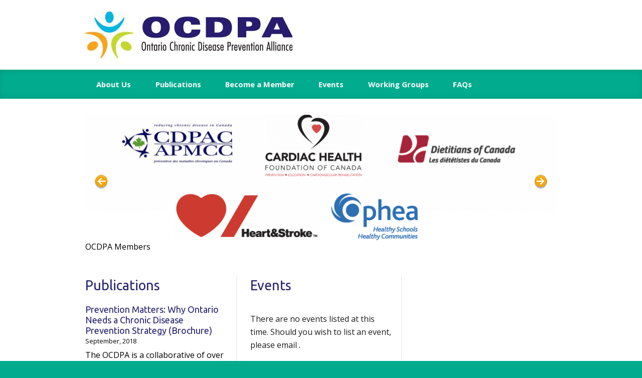

--- FILE ---
content_type: text/html; charset=utf-8
request_url: https://ocdpa.ca/
body_size: 6807
content:
<!DOCTYPE html>
<html class="no-js" lang="en" dir="ltr" version="HTML+RDFa 1.1" xmlns:content="http://purl.org/rss/1.0/modules/content/" xmlns:dc="http://purl.org/dc/terms/" xmlns:foaf="http://xmlns.com/foaf/0.1/" xmlns:og="http://ogp.me/ns#" xmlns:rdfs="http://www.w3.org/2000/01/rdf-schema#" xmlns:sioc="http://rdfs.org/sioc/ns#" xmlns:sioct="http://rdfs.org/sioc/types#" xmlns:skos="http://www.w3.org/2004/02/skos/core#" xmlns:xsd="http://www.w3.org/2001/XMLSchema#" xmlns:schema="http://schema.org/">
<head profile="http://www.w3.org/1999/xhtml/vocab">
  <meta http-equiv="content-type" content="text/html; charset=utf-8">
  <link rel="canonical" href="/">
  <link rel="shortlink" href="/">
  <link rel="shortcut icon" href="/sites/default/files/favicon_0.ico" type="image/vnd.microsoft.icon">
  <meta name="viewport" content="width=device-width, initial-scale=1, maximum-scale=10, minimum-scale=1, user-scalable=yes">
  <title>OCDPA | Ontario Chronic Disease Prevention Alliance</title>
  <meta name="MobileOptimized" content="width">
  <meta name="HandheldFriendly" content="true">
  <meta name="viewport" content="width=device-width">
  <meta http-equiv="cleartype" content="on">
  <link href="https://fonts.googleapis.com/css?family=Ubuntu" rel="stylesheet" type="text/css">
  <link href="https://fonts.googleapis.com/css?family=Open+Sans:400,700" rel="stylesheet" type="text/css">
  <link type="text/css" rel="stylesheet" href="/sites/default/files/css/css_xE-rWrJf-fncB6ztZfd2huxqgxu4WO-qwma6Xer30m4.css" media="all">
  <link type="text/css" rel="stylesheet" href="/sites/default/files/css/css_vZ_wrMQ9Og-YPPxa1q4us3N7DsZMJa-14jShHgRoRNo.css" media="all">
  <link type="text/css" rel="stylesheet" href="/sites/default/files/css/css__r408iefJFDp7tkJY64xde0BtyLdHU1-GytpTja6H4w.css" media="all">
  <link type="text/css" rel="stylesheet" href="/sites/default/files/css/css_Kbcq0ppsB0-fAy-vF1UIJvtF-NjS1nKZhnl6-CqadUw.css" media="all">
  <link type="text/css" rel="stylesheet" href="/sites/default/files/css/css_KzA5ee4YrjH8KTPPpWHh4MxF-HDEY2z2K0ix7qTcubw.css" media="all">
  <link type="text/css" rel="stylesheet" href="/sites/default/files/css/css_y1y_Ce-iQdx62UeNFI_sxio-O_Af5HI9dASwbENWHxY.css" media="all">
  <script type="text/javascript" src="/sites/all/libraries/modernizr/modernizr.min.js?p7szrh"></script>
  <script type="text/javascript" src="/sites/default/files/js/js_hulMQeqjF8ve0NZMub5AoK8cNJYigyJDRVHqsNsO5gQ.js"></script>
  <script type="text/javascript" src="/sites/default/files/js/js_lboD8mxHbiFYKzdGkJi9JvFQWJGyCslzWjcNjvVR3X0.js"></script>
  <script type="text/javascript" src="/sites/default/files/js/js_R9UbiVw2xuTUI0GZoaqMDOdX0lrZtgX-ono8RVOUEVc.js"></script>
  <script type="text/javascript" src="/sites/default/files/js/js_QjxCFNuLps6xenzz-b059n-L7zU4F4WIQ3jvMzo0nI8.js"></script>
  
  <script type="text/javascript" src="/sites/default/files/js/js_43n5FBy8pZxQHxPXkf-sQF7ZiacVZke14b0VlvSA554.js"></script>
  <script type="text/javascript">
  <!--//--><![CDATA[//><!--
  jQuery.extend(Drupal.settings, {"basePath":"\/","pathPrefix":"","ajaxPageState":{"theme":"de_html5","theme_token":"kRHqYXfE_nAiqDLN0yRUzrBJW06FGKz6Z7ZX0hzZe6g","js":{"sites\/all\/libraries\/modernizr\/modernizr.min.js":1,"sites\/all\/modules\/jquery_update\/replace\/jquery\/1.7\/jquery.min.js":1,"misc\/jquery.once.js":1,"misc\/drupal.js":1,"sites\/default\/modules\/views_slideshow\/js\/views_slideshow.js":1,"sites\/all\/modules\/admin_menu\/admin_devel\/admin_devel.js":1,"sites\/all\/modules\/custom_search\/js\/custom_search.js":1,"sites\/all\/libraries\/jquery.cycle\/jquery.cycle.all.js":1,"sites\/default\/modules\/views_slideshow\/contrib\/views_slideshow_cycle\/js\/views_slideshow_cycle.js":1,"sites\/all\/modules\/google_analytics\/googleanalytics.js":1,"0":1,"sites\/all\/themes\/omega\/omega\/js\/jquery.formalize.js":1,"sites\/all\/themes\/omega\/omega\/js\/omega-mediaqueries.js":1},"css":{"modules\/system\/system.base.css":1,"modules\/system\/system.menus.css":1,"modules\/system\/system.messages.css":1,"modules\/system\/system.theme.css":1,"sites\/default\/modules\/views_slideshow\/views_slideshow.css":1,"sites\/all\/modules\/date\/date_api\/date.css":1,"sites\/all\/modules\/date\/date_popup\/themes\/datepicker.1.7.css":1,"modules\/field\/theme\/field.css":1,"modules\/node\/node.css":1,"modules\/search\/search.css":1,"modules\/user\/user.css":1,"sites\/all\/modules\/views\/css\/views.css":1,"sites\/all\/modules\/ctools\/css\/ctools.css":1,"sites\/default\/modules\/views_slideshow\/views_slideshow_controls_text.css":1,"sites\/default\/modules\/views_slideshow\/contrib\/views_slideshow_cycle\/views_slideshow_cycle.css":1,"sites\/all\/modules\/custom_search\/custom_search.css":1,"sites\/all\/themes\/omega\/omega\/css\/formalize.css":1,"sites\/all\/themes\/de_html5\/css\/global.css":1,"ie::normal::sites\/all\/themes\/de_html5\/css\/de-html5-alpha-default.css":1,"ie::normal::sites\/all\/themes\/de_html5\/css\/de-html5-alpha-default-normal.css":1,"ie::normal::sites\/all\/themes\/omega\/alpha\/css\/grid\/alpha_default\/normal\/alpha-default-normal-12.css":1,"narrow::sites\/all\/themes\/de_html5\/css\/de-html5-alpha-default.css":1,"narrow::sites\/all\/themes\/de_html5\/css\/de-html5-alpha-default-narrow.css":1,"sites\/all\/themes\/omega\/alpha\/css\/grid\/alpha_default\/narrow\/alpha-default-narrow-12.css":1,"normal::sites\/all\/themes\/de_html5\/css\/de-html5-alpha-default.css":1,"normal::sites\/all\/themes\/de_html5\/css\/de-html5-alpha-default-normal.css":1,"sites\/all\/themes\/omega\/alpha\/css\/grid\/alpha_default\/normal\/alpha-default-normal-12.css":1}},"custom_search":{"form_target":"_self","solr":0},"viewsSlideshow":{"slider-block_1":{"methods":{"goToSlide":["viewsSlideshowPager","viewsSlideshowSlideCounter","viewsSlideshowCycle"],"nextSlide":["viewsSlideshowPager","viewsSlideshowSlideCounter","viewsSlideshowCycle"],"pause":["viewsSlideshowControls","viewsSlideshowCycle"],"play":["viewsSlideshowControls","viewsSlideshowCycle"],"previousSlide":["viewsSlideshowPager","viewsSlideshowSlideCounter","viewsSlideshowCycle"],"transitionBegin":["viewsSlideshowPager","viewsSlideshowSlideCounter"],"transitionEnd":[]},"paused":0},"partner_member_slider-block_1":{"methods":{"goToSlide":["viewsSlideshowPager","viewsSlideshowSlideCounter","viewsSlideshowCycle"],"nextSlide":["viewsSlideshowPager","viewsSlideshowSlideCounter","viewsSlideshowCycle"],"pause":["viewsSlideshowControls","viewsSlideshowCycle"],"play":["viewsSlideshowControls","viewsSlideshowCycle"],"previousSlide":["viewsSlideshowPager","viewsSlideshowSlideCounter","viewsSlideshowCycle"],"transitionBegin":["viewsSlideshowPager","viewsSlideshowSlideCounter"],"transitionEnd":[]},"paused":0},"partner_member_slider-block_1_1":{"methods":{"goToSlide":["viewsSlideshowPager","viewsSlideshowSlideCounter","viewsSlideshowCycle"],"nextSlide":["viewsSlideshowPager","viewsSlideshowSlideCounter","viewsSlideshowCycle"],"pause":["viewsSlideshowControls","viewsSlideshowCycle"],"play":["viewsSlideshowControls","viewsSlideshowCycle"],"previousSlide":["viewsSlideshowPager","viewsSlideshowSlideCounter","viewsSlideshowCycle"],"transitionBegin":["viewsSlideshowPager","viewsSlideshowSlideCounter"],"transitionEnd":[]},"paused":0}},"viewsSlideshowControls":{"slider-block_1":{"bottom":{"type":"viewsSlideshowControlsText"}}},"viewsSlideshowCycle":{"#views_slideshow_cycle_main_slider-block_1":{"num_divs":4,"id_prefix":"#views_slideshow_cycle_main_","div_prefix":"#views_slideshow_cycle_div_","vss_id":"slider-block_1","effect":"scrollLeft","transition_advanced":0,"timeout":5000,"speed":700,"delay":0,"sync":1,"random":0,"pause":1,"pause_on_click":0,"play_on_hover":0,"action_advanced":0,"start_paused":0,"remember_slide":0,"remember_slide_days":1,"pause_in_middle":0,"pause_when_hidden":0,"pause_when_hidden_type":"full","amount_allowed_visible":"","nowrap":0,"pause_after_slideshow":0,"fixed_height":1,"items_per_slide":1,"wait_for_image_load":1,"wait_for_image_load_timeout":3000,"cleartype":0,"cleartypenobg":0,"advanced_options":"{}"},"#views_slideshow_cycle_main_partner_member_slider-block_1":{"num_divs":4,"id_prefix":"#views_slideshow_cycle_main_","div_prefix":"#views_slideshow_cycle_div_","vss_id":"partner_member_slider-block_1","effect":"fade","transition_advanced":1,"timeout":3000,"speed":500,"delay":0,"sync":1,"random":0,"pause":1,"pause_on_click":0,"play_on_hover":0,"action_advanced":1,"start_paused":0,"remember_slide":0,"remember_slide_days":1,"pause_in_middle":0,"pause_when_hidden":0,"pause_when_hidden_type":"full","amount_allowed_visible":"","nowrap":0,"pause_after_slideshow":0,"fixed_height":1,"items_per_slide":2,"wait_for_image_load":1,"wait_for_image_load_timeout":3000,"cleartype":0,"cleartypenobg":0,"advanced_options":"{}"},"#views_slideshow_cycle_main_partner_member_slider-block_1_1":{"num_divs":17,"id_prefix":"#views_slideshow_cycle_main_","div_prefix":"#views_slideshow_cycle_div_","vss_id":"partner_member_slider-block_1_1","effect":"fade","transition_advanced":1,"timeout":3000,"speed":500,"delay":0,"sync":1,"random":0,"pause":1,"pause_on_click":0,"play_on_hover":0,"action_advanced":1,"start_paused":0,"remember_slide":0,"remember_slide_days":1,"pause_in_middle":0,"pause_when_hidden":0,"pause_when_hidden_type":"full","amount_allowed_visible":"","nowrap":0,"pause_after_slideshow":0,"fixed_height":1,"items_per_slide":3,"wait_for_image_load":1,"wait_for_image_load_timeout":3000,"cleartype":0,"cleartypenobg":0,"advanced_options":"{}"}},"googleanalytics":{"trackOutbound":1,"trackMailto":1,"trackDownload":1,"trackDownloadExtensions":"7z|aac|arc|arj|asf|asx|avi|bin|csv|doc|exe|flv|gif|gz|gzip|hqx|jar|jpe?g|js|mp(2|3|4|e?g)|mov(ie)?|msi|msp|pdf|phps|png|ppt|qtm?|ra(m|r)?|sea|sit|tar|tgz|torrent|txt|wav|wma|wmv|wpd|xls|xml|z|zip"},"urlIsAjaxTrusted":{"\/":true},"omega":{"layouts":{"primary":"normal","order":["narrow","normal"],"queries":{"narrow":"all and (min-width: 740px) and (min-device-width: 740px), (max-device-width: 800px) and (min-width: 740px) and (orientation:landscape)","normal":"all and (min-width: 980px) and (min-device-width: 980px), all and (max-device-width: 1024px) and (min-width: 1024px) and (orientation:landscape)"}}}});
  //--><!]]>
  </script>
</head>
<body class="html front not-logged-in page-node page-node- page-node-75 node-type-page no-sidebars">
<div id="skip-link"><a href="#main-content" class="element-invisible element-focusable">Skip to main content</a></div>
<div class="region region-page-top" id="region-page-top">
<div class="region-inner region-page-top-inner"></div>
</div>
<div class="page clearfix" id="page"><header id="section-header" class="section section-header">
<div id="zone-branding-wrapper" class="zone-wrapper zone-branding-wrapper clearfix">
<div id="zone-branding" class="zone zone-branding clearfix container-12">
<div class="grid-12 region region-branding" id="region-branding">
<div class="region-inner region-branding-inner">
<div class="branding-data clearfix">
<div class="logo-img"><a href="/" rel="home" title="" class="active"><img src="/sites/default/files/logo.jpg" alt="" id="logo" /></a></div>
</div>
<div class="block block-block menu-btn-block block-2 block-block-2 odd block-without-title" id="block-block-2">
<div class="block-inner clearfix">
<div class="content clearfix">
<p><a class="menu-btn" href="#footer-menu">Menu</a></p>
</div>
</div>
</div>
<div class="block block-custom-search-blocks header-search block-3 block-custom-search-blocks-3 even block-without-title" id="block-custom-search-blocks-3">
<div class="block-inner clearfix">
<div class="content clearfix"><form class="search-form" action="/" method="post" id="custom-search-blocks-form-3" accept-charset="UTF-8" name="custom-search-blocks-form-3">
<div>
<div class="form-item form-type-textfield form-item-custom-search-blocks-form-3"></div>
<div class="form-actions form-wrapper" id="edit-actions"></div>
</div>
</form></div>
</div>
</div>
</div>
</div>
</div>
</div>
<div id="zone-menu-wrapper" class="zone-wrapper zone-menu-wrapper clearfix">
<div id="zone-menu" class="zone zone-menu clearfix container-12">
<div class="grid-12 region region-menu" id="region-menu">
<div class="region-inner region-menu-inner"><nav class="navigation">
<h2 class="element-invisible">Main menu</h2>
<ul id="main-menu" class="links inline clearfix main-menu">
<li class="menu-3027 first"><a href="/about-us">About Us</a></li>
<li class="menu-3169"><a href="/publications">Publications</a></li>
<li class="menu-3035"><a href="/become-member">Become a Member</a></li>
<li class="menu-3038"><a href="/events">Events</a></li>
<li class="menu-3039"><a href="/working-groups">Working Groups</a></li>
<li class="menu-3044 last"><a href="/faqs">FAQs</a></li>
</ul>
</nav></div>
</div>
</div>
</div>
</header>
<section id="section-content" class="section section-content">
<div id="zone-content-wrapper" class="zone-wrapper zone-content-wrapper clearfix">
<div id="zone-content" class="zone zone-content clearfix container-12">
<div class="grid-12 region region-content" id="region-content">
<div class="region-inner region-content-inner"><a id="main-content"></a>
<h1 class="title" id="page-title">Home</h1>
<div class="block block-views slider-block block-slider-block block-views-slider-block odd block-without-title" id="block-views-slider-block">
<div class="block-inner clearfix">
<div class="content clearfix">
<div class="view view-slider view-id-slider view-display-id-block view-dom-id-0809f71c732ff58519db1245c150febe">
<div class="view-content">
<div class="skin-default">
<div id="views_slideshow_cycle_main_slider-block_1" class="views_slideshow_cycle_main views_slideshow_main">
<div id="views_slideshow_cycle_teaser_section_slider-block_1" class="views-slideshow-cycle-main-frame views_slideshow_cycle_teaser_section">
<div id="views_slideshow_cycle_div_slider-block_1_0" class="views-slideshow-cycle-main-frame-row views_slideshow_cycle_slide views_slideshow_slide views-row-1 views-row-first views-row-odd">
<div class="views-slideshow-cycle-main-frame-row-item views-row views-row-0 views-row-odd views-row-first">
<div class="views-field views-field-field-slider-image">
<div class="field-content"><img typeof="foaf:Image" src="/sites/default/files/styles/slider_image/public/slider/Screen%20Shot%202020-05-20%20at%2010.53.10%20AM.png?itok=9dd1seEW" width="940" height="250" alt="" /></div>
</div>
<div class="views-field views-field-title"><span class="field-content">OCDPA Members</span></div>
</div>
</div>
<div id="views_slideshow_cycle_div_slider-block_1_1" class="views-slideshow-cycle-main-frame-row views_slideshow_cycle_slide views_slideshow_slide views-row-2 views_slideshow_cycle_hidden views-row-even">
<div class="views-slideshow-cycle-main-frame-row-item views-row views-row-0 views-row-odd">
<div class="views-field views-field-field-slider-image">
<div class="field-content"><img typeof="foaf:Image" src="/sites/default/files/styles/slider_image/public/slider/Screen%20Shot%202020-05-20%20at%2010.52.56%20AM.png?itok=7YPx-HTC" width="940" height="250" alt="" /></div>
</div>
<div class="views-field views-field-title"><span class="field-content">OCDPA Partners</span></div>
</div>
</div>
<div id="views_slideshow_cycle_div_slider-block_1_2" class="views-slideshow-cycle-main-frame-row views_slideshow_cycle_slide views_slideshow_slide views-row-3 views_slideshow_cycle_hidden views-row-odd">
<div class="views-slideshow-cycle-main-frame-row-item views-row views-row-0 views-row-odd">
<div class="views-field views-field-field-slider-image">
<div class="field-content"><img typeof="foaf:Image" src="/sites/default/files/styles/slider_image/public/slider/Screen%20Shot%202020-05-20%20at%2010.50.02%20AM.png?itok=ogKVIZlX" width="940" height="250" alt="" /></div>
</div>
<div class="views-field views-field-title"><span class="field-content">OCDPA Members</span></div>
</div>
</div>
<div id="views_slideshow_cycle_div_slider-block_1_3" class="views-slideshow-cycle-main-frame-row views_slideshow_cycle_slide views_slideshow_slide views-row-4 views_slideshow_cycle_hidden views-row-last views-row-even">
<div class="views-slideshow-cycle-main-frame-row-item views-row views-row-0 views-row-odd">
<div class="views-field views-field-field-slider-image">
<div class="field-content"><img typeof="foaf:Image" src="/sites/default/files/styles/slider_image/public/slider/Screen%20Shot%202020-05-20%20at%2010.49.08%20AM.png?itok=RaTYdhs5" width="940" height="250" alt="" /></div>
</div>
<div class="views-field views-field-title"><span class="field-content">OCDPA Members</span></div>
</div>
</div>
</div>
</div>
<div class="views-slideshow-controls-bottom clearfix">
<div id="views_slideshow_controls_text_slider-block_1" class="views-slideshow-controls-text views_slideshow_controls_text"><span id="views_slideshow_controls_text_previous_slider-block_1" class="views-slideshow-controls-text-previous views_slideshow_controls_text_previous"><a href="#" rel="prev">Previous</a></span> <span id="views_slideshow_controls_text_pause_slider-block_1" class="views-slideshow-controls-text-pause views_slideshow_controls_text_pause views-slideshow-controls-text-status-play"><a href="#">Pause</a></span> <span id="views_slideshow_controls_text_next_slider-block_1" class="views-slideshow-controls-text-next views_slideshow_controls_text_next"><a href="#" rel="next">Next</a></span></div>
</div>
</div>
</div>
</div>
</div>
</div>
</div>
<div class="block block-system block-main block-system-main even block-without-title" id="block-system-main">
<div class="block-inner clearfix">
<div class="content clearfix">
<article about="/node/75" typeof="foaf:Document" class="node node-page node-published node-not-promoted node-not-sticky author-sitesuper odd clearfix" id="node-page-75"><span property="dc:title" content="Home" class="rdf-meta element-hidden"></span>
<div class="content clearfix"><span property="dc:title" content="Home" class="rdf-meta element-hidden"></span></div>
<div class="clearfix"><nav class="links node-links clearfix"></nav></div>
</article>
</div>
</div>
</div>
<section class="block block-views front-blocks block-publications-block-2 block-views-publications-block-2 odd" id="block-views-publications-block-2">
<div class="block-inner clearfix">
<h2 class="block-title">Publications</h2>
<div class="content clearfix">
<div class="view view-publications view-id-publications view-display-id-block_2 pub-view view-dom-id-a3d85b6180771a6b88f5d5658ed1e56b">
<div class="view-content">
<div class="views-row views-row-1 views-row-odd views-row-first">
<div class="views-field views-field-title">
<h3 class="field-content">Prevention Matters: Why Ontario Needs a Chronic Disease Prevention Strategy (Brochure)</h3>
</div>
<div class="views-field views-field-field-publication-date">
<div class="field-content">
<p><span class="date-display-single" property="" datatype="xsd:dateTime" content="2018-09-01T00:00:00-04:00">September, 2018</span></p>
</div>
</div>
<div class="views-field views-field-body">
<div class="field-content">The OCDPA is&nbsp;a collaborative of over 20 non-...</div>
</div>
<div class="views-field views-field-nothing"><span class="field-content">Read more</span></div>
</div>
<div class="views-row views-row-2 views-row-even views-row-last">
<div class="views-field views-field-title">
<h3 class="field-content">OCDPA MPP Luncheon - Media Advisory</h3>
</div>
<div class="views-field views-field-field-publication-date">
<div class="field-content">
<p><span class="date-display-single" property="" datatype="xsd:dateTime" content="2018-09-01T00:00:00-04:00">September, 2018</span></p>
</div>
</div>
<div class="views-field views-field-body">
<div class="field-content">Did you know that treatment of chronic disease consumes 67% of all...</div>
</div>
<div class="views-field views-field-nothing"><span class="field-content">Read more</span></div>
</div>
</div>
</div>
</div>
</div>
</section>
<section class="block block-views front-blocks block-events-block-1 block-views-events-block-1 even" id="block-views-events-block-1">
<div class="block-inner clearfix">
<h2 class="block-title">Events</h2>
<div class="content clearfix">
<div class="view view-events view-id-events view-display-id-block_1 event-view view-dom-id-b9bf95a69aa095a2be16f7280d3a9e87">
<div class="view-empty">
<p>There are no events listed at this time. Should you wish to list an event, please email .</p>
</div>
</div>
</div>
</div>
</section>
<section class="block block-block twitter-feed front-blocks front-blocks-last block-4 block-block-4 odd" id="block-block-4">
<div class="block-inner clearfix">
<div><br /><br /></div>
<div class="content clearfix"></div>
</div>
</section>
</div>
</div>
</div>
</div>
<div id="zone-postscript-wrapper" class="zone-wrapper zone-postscript-wrapper clearfix">
<div id="zone-postscript" class="zone zone-postscript clearfix container-12">
<div class="grid-6 region region-postscript-first" id="region-postscript-first">
<div class="region-inner region-postscript-first-inner">
<section class="block block-views sponsor-slider-block block-partner-member-slider-block block-views-partner-member-slider-block odd" id="block-views-partner-member-slider-block">
<div class="block-inner clearfix">
<h2 class="block-title">OCDPA Partners</h2>
<div class="content clearfix">
<div class="view view-partner-member-slider view-id-partner_member_slider view-display-id-block sponsor-slider partner view-dom-id-5c283d68c1127f1e8a3c118197a617f0">
<div class="view-content">
<div class="skin-default">
<div id="views_slideshow_cycle_main_partner_member_slider-block_1" class="views_slideshow_cycle_main views_slideshow_main">
<div id="views_slideshow_cycle_teaser_section_partner_member_slider-block_1" class="views-slideshow-cycle-main-frame views_slideshow_cycle_teaser_section">
<div id="views_slideshow_cycle_div_partner_member_slider-block_1_0" class="views-slideshow-cycle-main-frame-row views_slideshow_cycle_slide views_slideshow_slide views-row-1 views-row-first views-row-odd">
<div class="views-slideshow-cycle-main-frame-row-item views-row views-row-0 views-row-odd views-row-first">
<div class="views-field views-field-field-slider-image">
<div class="field-content">
<div class="item-list">
<ul>
<li class="first last"><img typeof="foaf:Image" src="/sites/default/files/slider/partner/alPha.png" width="200" height="139" alt="" /></li>
</ul>
</div>
</div>
</div>
</div>
<div class="views-slideshow-cycle-main-frame-row-item views-row views-row-1 views-row-even views-row-first">
<div class="views-field views-field-field-slider-image">
<div class="field-content">
<div class="item-list">
<ul>
<li class="first last"><img typeof="foaf:Image" src="/sites/default/files/slider/partner/HSF1.png" width="341" height="110" alt="" /></li>
</ul>
</div>
</div>
</div>
</div>
<div class="views-slideshow-cycle-main-frame-row-item views-row views-row-1 views-row-even views-row-first">
<div class="views-field views-field-field-slider-image">
<div class="field-content">
<div class="item-list">
<ul>
<li class="first last"><a href="https://www.bestcasinositescanada.com/"><img typeof="foaf:Image" src="/images/ocdpa-ca-banner.jpg" width="150" height="70" alt="https://www.bestcasinositescanada.com/" /></a></li>
</ul>
</div>
</div>
</div>
</div>
</div>
<div id="views_slideshow_cycle_div_partner_member_slider-block_1_1" class="views-slideshow-cycle-main-frame-row views_slideshow_cycle_slide views_slideshow_slide views-row-2 views_slideshow_cycle_hidden views-row-last views-row-even">
<div class="views-slideshow-cycle-main-frame-row-item views-row views-row-0 views-row-odd views-row-last">
<div class="views-field views-field-field-slider-image">
<div class="field-content">
<div class="item-list">
<ul>
<li class="first last"><a href="http://www.opha.on.ca/Home.aspx"><img typeof="foaf:Image" src="/sites/default/files/slider/partner/OCDPA_OPHA_12AP13.png" width="3901" height="1738" alt="" /></a></li>
</ul>
</div>
</div>
</div>
</div>
<div class="views-slideshow-cycle-main-frame-row-item views-row views-row-1 views-row-even views-row-last">
<div class="views-field views-field-field-slider-image">
<div class="field-content">
<div class="item-list">
<ul>
<li class="first last"><a href="http://www.ophea.net/"><img typeof="foaf:Image" src="/sites/default/files/slider/partner/OCDPA_Ophea_09AP13.png" width="267" height="145" alt="" /></a></li>
</ul>
</div>
</div>
</div>
</div>
</div>
</div>
</div>
</div>
</div>
</div>
</div>
</div>
</section>
</div>
</div>
<div class="grid-6 region region-postscript-second" id="region-postscript-second">
<div class="region-inner region-postscript-second-inner">
<section class="block block-views sponsor-slider-block members-slider-block block-partner-member-slider-block-1 block-views-partner-member-slider-block-1 odd" id="block-views-partner-member-slider-block-1">
<div class="block-inner clearfix">
<h2 class="block-title">OCDPA Members</h2>
<div class="content clearfix">
<div class="view view-partner-member-slider view-id-partner_member_slider view-display-id-block_1 sponsor-slider member view-dom-id-8806e9081cb15ffb0a3d001b57e10773">
<div class="view-content">
<div class="skin-default">
<div id="views_slideshow_cycle_main_partner_member_slider-block_1_1" class="views_slideshow_cycle_main views_slideshow_main">
<div id="views_slideshow_cycle_teaser_section_partner_member_slider-block_1_1" class="views-slideshow-cycle-main-frame views_slideshow_cycle_teaser_section">
<div id="views_slideshow_cycle_div_partner_member_slider-block_1_1_0" class="views-slideshow-cycle-main-frame-row views_slideshow_cycle_slide views_slideshow_slide views-row-1 views-row-first views-row-odd">
<div class="views-slideshow-cycle-main-frame-row-item views-row views-row-0 views-row-odd views-row-first">
<div class="views-field views-field-field-slider-image">
<div class="field-content">
<div class="item-list">
<ul>
<li class="first last"><a href="https://npao.org"><img typeof="foaf:Image" src="/sites/default/files/slider/member/NPAO.jpg" width="400" height="167" alt="" /></a></li>
</ul>
</div>
</div>
</div>
</div>
<div class="views-slideshow-cycle-main-frame-row-item views-row views-row-1 views-row-even views-row-first">
<div class="views-field views-field-field-slider-image">
<div class="field-content">
<div class="item-list">
<ul>
<li class="first last"><img typeof="foaf:Image" src="/sites/default/files/slider/member/OKA.png" width="640" height="225" alt="" /></li>
</ul>
</div>
</div>
</div>
</div>
<div class="views-slideshow-cycle-main-frame-row-item views-row views-row-2 views-row-odd views-row-first">
<div class="views-field views-field-field-slider-image">
<div class="field-content">
<div class="item-list">
<ul>
<li class="first last"><a href="http://www.cardiachealth.ca"><img typeof="foaf:Image" src="/sites/default/files/slider/member/Cardiac_Health_foundation_Canada_logo_tag.jpg" width="1956" height="1257" alt="" /></a></li>
</ul>
</div>
</div>
</div>
</div>
</div>
<div id="views_slideshow_cycle_div_partner_member_slider-block_1_1_1" class="views-slideshow-cycle-main-frame-row views_slideshow_cycle_slide views_slideshow_slide views-row-2 views_slideshow_cycle_hidden views-row-even">
<div class="views-slideshow-cycle-main-frame-row-item views-row views-row-0 views-row-odd">
<div class="views-field views-field-field-slider-image">
<div class="field-content">
<div class="item-list">
<ul>
<li class="first last"><a href="https://www.afhto.ca"><img typeof="foaf:Image" src="/sites/default/files/slider/member/AFHTO.jpg" width="573" height="88" alt="" /></a></li>
</ul>
</div>
</div>
</div>
</div>
<div class="views-slideshow-cycle-main-frame-row-item views-row views-row-1 views-row-even">
<div class="views-field views-field-field-slider-image">
<div class="field-content">
<div class="item-list">
<ul>
<li class="first last"><a href="http://ontario.cmha.ca"><img typeof="foaf:Image" src="/sites/default/files/slider/member/CMHA_0.png" width="641" height="102" alt="" /></a></li>
</ul>
</div>
</div>
</div>
</div>
<div class="views-slideshow-cycle-main-frame-row-item views-row views-row-2 views-row-odd">
<div class="views-field views-field-field-slider-image">
<div class="field-content">
<div class="item-list">
<ul>
<li class="first last"><a href="http://www.cancer.ca/en/?region=on"><img typeof="foaf:Image" src="/sites/default/files/slider/member/CCS.png" width="368" height="106" alt="" /></a></li>
</ul>
</div>
</div>
</div>
</div>
</div>
<div id="views_slideshow_cycle_div_partner_member_slider-block_1_1_2" class="views-slideshow-cycle-main-frame-row views_slideshow_cycle_slide views_slideshow_slide views-row-3 views_slideshow_cycle_hidden views-row-odd">
<div class="views-slideshow-cycle-main-frame-row-item views-row views-row-0 views-row-odd views-row-last">
<div class="views-field views-field-field-slider-image">
<div class="field-content">
<div class="item-list">
<ul>
<li class="first last"><a href="https://www.camh.ca"><img typeof="foaf:Image" src="/sites/default/files/slider/member/CAMH.png" width="316" height="100" alt="" /></a></li>
</ul>
</div>
</div>
</div>
</div>
<div class="views-slideshow-cycle-main-frame-row-item views-row views-row-1 views-row-even views-row-last">
<div class="views-field views-field-field-slider-image">
<div class="field-content">
<div class="item-list">
<ul>
<li class="first last"><a href="http://www.healthnexus.ca/"><img typeof="foaf:Image" src="/sites/default/files/slider/member/HN.png" width="252" height="154" alt="" /></a></li>
</ul>
</div>
</div>
</div>
</div>
<div class="views-slideshow-cycle-main-frame-row-item views-row views-row-2 views-row-odd views-row-last">
<div class="views-field views-field-field-slider-image">
<div class="field-content">
<div class="item-list">
<ul>
<li class="first last"><a href="http://www.diabetes.ca/"><img typeof="foaf:Image" src="/sites/default/files/slider/member/Diabetes.png" width="295" height="102" alt="" /></a></li>
</ul>
</div>
</div>
</div>
</div>
</div>
<div id="views_slideshow_cycle_div_partner_member_slider-block_1_1_3" class="views-slideshow-cycle-main-frame-row views_slideshow_cycle_slide views_slideshow_slide views-row-4 views_slideshow_cycle_hidden views-row-even">
<div class="views-slideshow-cycle-main-frame-row-item views-row views-row-0 views-row-odd">
<div class="views-field views-field-field-slider-image">
<div class="field-content">
<div class="item-list">
<ul>
<li class="first last"><a href="http://www.oshf.ca/home"><img typeof="foaf:Image" src="/sites/default/files/slider/member/logo_oshf.000.png" width="175" height="94" alt="" /></a></li>
</ul>
</div>
</div>
</div>
</div>
<div class="views-slideshow-cycle-main-frame-row-item views-row views-row-1 views-row-even">
<div class="views-field views-field-field-slider-image">
<div class="field-content">
<div class="item-list">
<ul>
<li class="first last"><img typeof="foaf:Image" src="/sites/default/files/slider/member/OCDPA_Champlain_23MY13.png" width="338" height="402" alt="" /></li>
</ul>
</div>
</div>
</div>
</div>
<div class="views-slideshow-cycle-main-frame-row-item views-row views-row-2 views-row-odd">
<div class="views-field views-field-field-slider-image">
<div class="field-content">
<div class="item-list">
<ul>
<li class="first last"><a href="http://www.prontario.org/"><img typeof="foaf:Image" src="/sites/default/files/slider/member/OCDPA_PRO_09AP13.png" width="254" height="134" alt="" /></a></li>
</ul>
</div>
</div>
</div>
</div>
</div>
<div id="views_slideshow_cycle_div_partner_member_slider-block_1_1_4" class="views-slideshow-cycle-main-frame-row views_slideshow_cycle_slide views_slideshow_slide views-row-5 views_slideshow_cycle_hidden views-row-odd">
<div class="views-slideshow-cycle-main-frame-row-item views-row views-row-0 views-row-odd">
<div class="views-field views-field-field-slider-image">
<div class="field-content">
<div class="item-list">
<ul>
<li class="first last"><a href="http://www.osteoporosis.ca/"><img typeof="foaf:Image" src="/sites/default/files/slider/member/OCDPA_OsteoCan_09AP13.jpg" width="946" height="409" alt="" /></a></li>
</ul>
</div>
</div>
</div>
</div>
<div class="views-slideshow-cycle-main-frame-row-item views-row views-row-1 views-row-even">
<div class="views-field views-field-field-slider-image">
<div class="field-content">
<div class="item-list">
<ul>
<li class="first last"><a href="http://www.kidney.ca/ontario"><img typeof="foaf:Image" src="/sites/default/files/slider/member/OCDPA_KidneySquare_12AP13_0.png" width="299" height="293" alt="" /></a></li>
</ul>
</div>
</div>
</div>
</div>
<div class="views-slideshow-cycle-main-frame-row-item views-row views-row-2 views-row-odd">
<div class="views-field views-field-field-slider-image">
<div class="field-content">
<div class="item-list">
<ul>
<li class="first last"><img typeof="foaf:Image" src="/sites/default/files/slider/member/OCDPMPH_logo_17APR13.png" width="443" height="117" alt="" /></li>
</ul>
</div>
</div>
</div>
</div>
</div>
<div id="views_slideshow_cycle_div_partner_member_slider-block_1_1_5" class="views-slideshow-cycle-main-frame-row views_slideshow_cycle_slide views_slideshow_slide views-row-6 views_slideshow_cycle_hidden views-row-last views-row-even">
<div class="views-slideshow-cycle-main-frame-row-item views-row views-row-0 views-row-odd">
<div class="views-field views-field-field-slider-image">
<div class="field-content">
<div class="item-list">
<ul>
<li class="first last"><a href="http://www.dietitians.ca/"><img typeof="foaf:Image" src="/sites/default/files/slider/member/OCDPA_DC_17AP13.png" width="256" height="82" alt="" /></a></li>
</ul>
</div>
</div>
</div>
</div>
<div class="views-slideshow-cycle-main-frame-row-item views-row views-row-1 views-row-even">
<div class="views-field views-field-field-slider-image">
<div class="field-content">
<div class="item-list">
<ul>
<li class="first last"><a href="http://www.cdpac.ca/"><img typeof="foaf:Image" src="/sites/default/files/slider/member/OCDPA_CDPAC_17AP13.png" width="1269" height="351" alt="" /></a></li>
</ul>
</div>
</div>
</div>
</div>
</div>
</div>
</div>
</div>
</div>
</div>
</div>
</div>
</section>
</div>
</div>
</div>
</div>
</section>
<footer id="section-footer" class="section section-footer">
<div id="zone-footer-wrapper" class="zone-wrapper zone-footer-wrapper clearfix">
<div id="zone-footer" class="zone zone-footer clearfix container-12">
<div class="grid-4 region region-footer-first" id="region-footer-first">
<div class="region-inner region-footer-first-inner">
<div class="block block-block footer-anchor block-3 block-block-3 odd block-without-title" id="block-block-3">
<div class="block-inner clearfix">
<div class="content clearfix">
<p><a name="footer-menu" id="footer-menu"></a></p>
</div>
</div>
</div>
<div class="block block-custom-search-blocks footer-search block-4 block-custom-search-blocks-4 even block-without-title" id="block-custom-search-blocks-4">
<div class="block-inner clearfix">
<div class="content clearfix"><form class="search-form" action="/" method="post" id="custom-search-blocks-form-4" accept-charset="UTF-8" name="custom-search-blocks-form-4">
<div class="form-actions form-wrapper" id="edit-actions--2"></div>
</form></div>
</div>
</div>
<div class="block block-menu-block mobile-menu block-4 block-menu-block-4 odd block-without-title" id="block-menu-block-4">
<div class="block-inner clearfix">
<div class="content clearfix">
<div class="menu-block-wrapper menu-block-4 menu-name-main-menu parent-mlid-0 menu-level-1">
<ul class="menu">
<li class="first leaf has-children menu-mlid-3027"><a href="/about-us">About Us</a></li>
<li class="leaf menu-mlid-3169"><a href="/publications">Publications</a></li>
<li class="leaf menu-mlid-3035"><a href="/become-member">Become a Member</a></li>
<li class="leaf menu-mlid-3038"><a href="/events">Events</a></li>
<li class="leaf has-children menu-mlid-3039"><a href="/working-groups">Working Groups</a></li>
<li class="last leaf menu-mlid-3044"><a href="/faqs">FAQs</a></li>
</ul>
</div>
</div>
</div>
</div>
<div class="block block-menu-block mobile-menu block-5 block-menu-block-5 even block-without-title" id="block-menu-block-5">
<div class="block-inner clearfix">
<div class="content clearfix">
<div class="menu-block-wrapper menu-block-5 menu-name-menu-secondary-menu parent-mlid-0 menu-level-1">
<ul class="menu">
<li class="first leaf menu-mlid-3089"><a href="/privacy-policy">Privacy Policy</a></li>
<li class="leaf menu-mlid-3090"><a href="/terms-use">Terms of Use</a></li>
<li class="last leaf menu-mlid-3168"><a href="/contact">Contact Us</a></li>
</ul>
</div>
</div>
</div>
</div>
<div class="block block-block copyright-block block-1 block-block-1 odd block-without-title" id="block-block-1">
<div class="block-inner clearfix">
<div class="content clearfix">
<p>&copy; Copyright 2016 - OCDPA.CA &nbsp;&nbsp;&nbsp;<br /><a href="/cdn-cgi/l/email-protection" class="__cf_email__" data-cfemail="c5acaba3aa85ada0a4a1a3b0a9a9aaa3b6abaab2eba6aaa8">[email&#160;protected]</a></p>
</div>
</div>
</div>
</div>
</div>
<div class="grid-8 region region-footer-second" id="region-footer-second">
<div class="region-inner region-footer-second-inner">
<div class="block block-menu-block footer-menu block-3 block-menu-block-3 odd block-without-title" id="block-menu-block-3">
<div class="block-inner clearfix">
<div class="content clearfix">
<div class="menu-block-wrapper menu-block-3 menu-name-menu-secondary-menu parent-mlid-0 menu-level-1">
<ul class="menu">
<li class="first leaf menu-mlid-3089"><a href="/privacy-policy">Privacy Policy</a></li>
<li class="leaf menu-mlid-3090"><a href="/terms-use">Terms of Use</a></li>
<li class="last leaf menu-mlid-3168"><a href="/contact">Contact Us |&nbsp;</a><a href="/best-paying-casino"><span data-sheets-root="1">Best paying online casino Canada</span></a><a href="/contact"></a></li>
</ul>
</div>
</div>
</div>
</div>
</div>
</div>
</div>
</div>
</footer></div>
<div class="region region-page-bottom" id="region-page-bottom">
<div class="region-inner region-page-bottom-inner"><noscript>
      <p></p>
</noscript></div>
</div>
<script data-cfasync="false" src="/cdn-cgi/scripts/5c5dd728/cloudflare-static/email-decode.min.js"></script><script defer src="https://static.cloudflareinsights.com/beacon.min.js/vcd15cbe7772f49c399c6a5babf22c1241717689176015" integrity="sha512-ZpsOmlRQV6y907TI0dKBHq9Md29nnaEIPlkf84rnaERnq6zvWvPUqr2ft8M1aS28oN72PdrCzSjY4U6VaAw1EQ==" data-cf-beacon='{"version":"2024.11.0","token":"277b1799eae349d68f03b4a5b2b9d141","r":1,"server_timing":{"name":{"cfCacheStatus":true,"cfEdge":true,"cfExtPri":true,"cfL4":true,"cfOrigin":true,"cfSpeedBrain":true},"location_startswith":null}}' crossorigin="anonymous"></script>
</body>
</html>

--- FILE ---
content_type: text/css; charset=
request_url: https://ocdpa.ca/sites/default/files/css/css_KzA5ee4YrjH8KTPPpWHh4MxF-HDEY2z2K0ix7qTcubw.css
body_size: 5287
content:
::-moz-focus-inner{border:0;padding:0;}input[type="search"]::-webkit-search-decoration{display:none;}input,button,select,textarea{margin:0;vertical-align:middle;}button,input[type="reset"],input[type="submit"],input[type="button"]{-webkit-appearance:none;-moz-border-radius:11px;-webkit-border-radius:11px;-moz-background-clip:padding;-webkit-background-clip:padding;background-clip:padding-box;border-radius:11px;background:#ddd url(/sites/all/themes/omega/omega/images/button.png) repeat-x;background:-webkit-gradient(linear,left top,left bottom,color-stop(0,#fff),color-stop(1,#ddd));background:-moz-linear-gradient(top center,#fff 0%,#ddd 100%);border:1px solid;border-color:#ddd #bbb #999;cursor:pointer;color:#333;font:bold 12px/1.2 Arial,sans-serif;outline:0;overflow:visible;padding:3px 10px 4px;text-shadow:#fff 0 1px 1px;width:auto;*padding-top:2px;*padding-bottom:0px;}button{*padding-top:1px;*padding-bottom:1px;}textarea,select,input[type="date"],input[type="datetime"],input[type="datetime-local"],input[type="email"],input[type="month"],input[type="number"],input[type="password"],input[type="search"],input[type="tel"],input[type="text"],input[type="time"],input[type="url"],input[type="week"]{-webkit-appearance:none;-moz-border-radius:0;-webkit-border-radius:0;border-radius:0;-webkit-box-sizing:border-box;-moz-box-sizing:border-box;box-sizing:border-box;-moz-background-clip:padding;-webkit-background-clip:padding;background-clip:padding-box;background-color:#fff;border:1px solid;border-color:#848484 #c1c1c1 #e1e1e1;color:#000;outline:0;padding:2px 3px;font-size:13px;font-family:Arial,sans-serif;height:1.8em;*padding-top:2px;*padding-bottom:1px;*height:auto;}input.placeholder_text,textarea.placeholder_text,input:-moz-placeholder,textarea:-moz-placeholder{color:#888;}::-webkit-input-placeholder{color:#888;}button:focus,button:active,input:focus,input:active,select:focus,select:active,textarea:focus,textarea:active{-moz-box-shadow:#06f 0 0 7px;-webkit-box-shadow:#06f 0 0 7px;box-shadow:#06f 0 0 7px;z-index:1;}input[type="file"]:focus,input[type="file"]:active,input[type="radio"]:focus,input[type="radio"]:active,input[type="checkbox"]:focus,input[type="checkbox"]:active{-moz-box-shadow:none;-webkit-box-shadow:none;box-shadow:none;}select[disabled],textarea[disabled],input[type="date"][disabled],input[type="datetime"][disabled],input[type="datetime-local"][disabled],input[type="email"][disabled],input[type="month"][disabled],input[type="number"][disabled],input[type="password"][disabled],input[type="search"][disabled],input[type="tel"][disabled],input[type="text"][disabled],input[type="time"][disabled],input[type="url"][disabled],input[type="week"][disabled]{background-color:#eee;}button[disabled],input[disabled],select[disabled],select[disabled] option,select[disabled] optgroup,textarea[disabled]{-moz-box-shadow:none;-webkit-box-shadow:none;box-shadow:none;-webkit-user-select:none;-moz-user-select:none;user-select:none;color:#888;cursor:default;}textarea,select[size],select[multiple]{height:auto;}@media (-webkit-min-device-pixel-ratio:0){select{background-image:url(/sites/all/themes/omega/omega/images/select-arrow.gif);background-repeat:no-repeat;background-position:right center;padding-right:20px;}select[size],select[multiple]{background-image:none;padding:0;}}textarea{min-height:40px;overflow:auto;resize:vertical;width:100%;}optgroup{color:#000;font-style:normal;font-weight:normal;}.ie6-button,* html button{background:#ddd url(/sites/all/themes/omega/omega/images/button.png) repeat-x;border:1px solid;border-color:#ddd #bbb #999;cursor:pointer;color:#333;font:bold 12px/1.2 Arial,sans-serif;padding:2px 10px 0px;overflow:visible;width:auto;}* html button{padding-top:1px;padding-bottom:1px;}.ie6-input,* html textarea,* html select{background:#fff;border:1px solid;border-color:#848484 #c1c1c1 #e1e1e1;color:#000;padding:2px 3px 1px;font-size:13px;font-family:Arial,sans-serif;vertical-align:top;}* html select{margin-top:1px;}.placeholder_text,.ie6-input-disabled,.ie6-button-disabled{color:#888;}.ie6-input-disabled{background:#eee;}
article,aside,details,figcaption,figure,footer,header,hgroup,nav,section{display:block;}audio,canvas,video{display:inline-block;*display:inline;*zoom:1;}audio:not([controls]){display:none;}[hidden]{display:none;}html{font-size:100%;-webkit-text-size-adjust:100%;-ms-text-size-adjust:100%;}html,button,input,select,textarea{font-family:sans-serif;color:#222;}body{margin:0;font-size:1em;line-height:1.4;}::-moz-selection{background:#faa41a;color:#fff;text-shadow:none;}::selection{background:#faa41a;color:#fff;text-shadow:none;}abbr[title]{border-bottom:1px dotted;}b,strong{font-weight:bold;}blockquote{margin:1em 40px;}dfn{font-style:italic;}hr{display:block;height:1px;border:0;border-top:1px solid #ccc;margin:1em 0;padding:0;}ins{background:#ff9;color:#000;text-decoration:none;}mark{background:#ff0;color:#000;font-style:italic;font-weight:bold;}pre,code,kbd,samp{font-family:monospace,serif;_font-family:'courier new',monospace;font-size:1em;}pre{white-space:pre;white-space:pre-wrap;word-wrap:break-word;}q{quotes:none;}q:before,q:after{content:"";content:none;}small{font-size:85%;}sub,sup{font-size:75%;line-height:0;position:relative;vertical-align:baseline;}sup{top:-0.5em;}sub{bottom:-0.25em;}ul,ol{margin:1em 0;padding:0 0 0 40px;}ul.menu{margin:0;padding:0;}ul.menu li{margin:0;padding:0;list-style-type:none;list-style-image:none;}dd{margin:0 0 0 40px;}nav ul,nav ol{list-style:none;list-style-image:none;margin:0;padding:0;}img{border:0;-ms-interpolation-mode:bicubic;vertical-align:middle;}svg:not(:root){overflow:hidden;}figure{margin:0;}form{margin:0;}fieldset{border:0;margin:0;padding:0;}label{cursor:pointer;}legend{border:0;*margin-left:-7px;padding:0;white-space:normal;}button,input,select,textarea{font-size:100%;margin:0;vertical-align:baseline;*vertical-align:middle;}button,input{line-height:normal;}button,input[type="button"],input[type="reset"],input[type="submit"]{cursor:pointer;-webkit-appearance:button;*overflow:visible;}button[disabled],input[disabled]{cursor:default;}input[type="checkbox"],input[type="radio"]{box-sizing:border-box;padding:0;*width:13px;*height:13px;}input[type="search"]{-webkit-appearance:textfield;-moz-box-sizing:content-box;-webkit-box-sizing:content-box;box-sizing:content-box;}input[type="search"]::-webkit-search-decoration,input[type="search"]::-webkit-search-cancel-button{-webkit-appearance:none;}button::-moz-focus-inner,input::-moz-focus-inner{border:0;padding:0;}textarea{overflow:auto;vertical-align:top;resize:vertical;}input:valid,textarea:valid{}input:invalid,textarea:invalid{background-color:#f0dddd;}table{border-collapse:collapse;border-spacing:0;}td{vertical-align:top;}.chromeframe{margin:0.2em 0;background:#ccc;color:black;padding:0.2em 0;}a:link{color:#00856e;text-decoration:none;-webkit-transition:color .25s ease-in-out;-moz-transition:color .25s ease-in-out;transition:color .25s ease-in-out;}a:visited{color:#538b81;text-decoration:none;}a:hover{color:#00ab8e;text-decoration:none;}a:active{color:#70c9ba;}h1,h2,h3,h5,h6,h1 a,h2 a,h3 a,h4 a,h5 a,h6 a{font-family:'Ubuntu','HelveticaNeue-Light','Helvetica Neue Light','Helvetica Neue',Helvetica,Arial,'Lucida Grande',sans-serif;font-weight:400;line-height:1.2em;-webkit-font-smoothing:antialiased;color:#252371;margin-top:0;}h1{font-size:2.2em;}h2{font-size:1.7em;}h3{font-size:1.37em;}h4{font-size:1.2em;}h5{font-size:1.03em;}h6{font-size:0.95em;}h1#page-title{margin-bottom:.25em;}p,a,li,span,.html,button,input,select,textarea{font:400 1em/1.625em 'Open Sans',"HelveticaNeue-Light","Helvetica Neue Light","Helvetica Neue",Helvetica,Arial,"Lucida Grande",sans-serif;color:#000;-webkit-font-smoothing:antialiased;}p{color:#1c1c1c;}strong{font-weight:700;}body{background:#00ab8e;}.zone-branding,.zone-content{padding:0 1em;}.front h1#page-title{display:none;}.field-type-image img{border:1px solid #ccc;padding:1em;margin-bottom:.5em;}a.views-more-link,input.form-submit{background:#faa41a url(/sites/all/themes/de_html5/images/read-more.png) no-repeat 95% 50%;font-size:.75em;font-weight:700;color:#fff;text-shadow:0 1px 0 #dd9016;border:1px solid #dd9016;padding:.2em 1em .2em .4em;-webkit-box-shadow:inset 0 1px 0 rgba(255,255,255,0.25);-moz-box-shadow:inset 0 1px 0 rgba(255,255,255,0.25);box-shadow:inset 0 1px 0 rgba(255,255,255,0.25);white-space:nowrap;}a.views-more-link:hover,.a.views-more-link:active,input.form-submit:hover,input.form-submit:active{background:#f9af39 url(/sites/all/themes/de_html5/images/read-more.png) no-repeat 95% 50%;}input.form-submit{font-size:.875em;border-radius:0;}@media all and (max-width:979px){.views-field-nothing{margin-top:1em;}a.views-more-link{padding:.8em 1em .8em .4em;margin-top:1em;}}.views-field-field-website a,.field-name-field-website a{background:url(/sites/all/themes/de_html5/images/icon-link.png) no-repeat 0 3px;padding-left:16px;word-wrap:break-word;}.pager{font-size:.8em;}.pager a{background:#faa41a;font-weight:700;color:#fff;text-shadow:0 1px 0 #dd9016;border:1px solid #dd9016;padding:.25em .6em;-webkit-box-shadow:inset 0 1px 0 rgba(255,255,255,0.25);-moz-box-shadow:inset 0 1px 0 rgba(255,255,255,0.25);box-shadow:inset 0 1px 0 rgba(255,255,255,0.25);-webkit-border-radius:25px;-moz-border-radius:25px;border-radius:25px;white-space:nowrap;}.pager a:hover,.pager a:active{background:#f9af39;}.views-exposed-form{margin-bottom:1.5em;}.views-exposed-form .views-exposed-widget .form-submit{margin-top:1.8em;padding:.4em .8em .4em .6em;}.menu-btn-block{display:inline-block;float:right;vertical-align:top;}.menu-btn-block p{margin:0;}a.menu-btn{display:block;text-indent:-9999px;height:44px;width:44px;background:url(/sites/all/themes/de_html5/images/menu-btn.png) no-repeat 0 0;}.zone-branding-wrapper{background:#fff;}.zone-branding{padding-top:1.425em;padding-bottom:1.425em;}.branding-data{display:inline-block;width:70%;}.logo-img img{max-width:100%;}.header-search{display:none;}.zone-menu-wrapper{display:none;}.mobile-menu ul.menu li{display:block;border-bottom:1px solid #008c74;padding:0;margin:0;}.mobile-menu ul.menu li a{display:block;width:100%;color:#fff;font-weight:700;padding:.8em 1em;-webkit-box-sizing:border-box;-moz-box-sizing:border-box;box-sizing:border-box;}.mobile-menu ul.menu li.active-trail a,.mobile-menu ul.menu li.active-trail a:hover{background:#faa41a;text-shadow:0 1px 0 rgba(0,0,0,0.2);}.mobile-menu ul.menu li.active-trail{border-bottom:1px solid #e49515;}.tax-news .mobile-menu ul.menu li.active-trail a{background:transparent;text-shadow:none;}.tax-news .mobile-menu ul.menu li.active-trail a:hover{background:#00b697;}.tax-news .mobile-menu ul.menu li.active-trail{border-bottom:1px solid #008c74;}.tax-news .mobile-menu ul.menu li.menu-mlid-3172 a{background:#faa41a;text-shadow:0 1px 0 rgba(0,0,0,0.2);}.mobile-menu ul.menu li a:hover{background:#00b697;}.zone-content-wrapper{background:#fff;}.zone-content{padding-top:0em;padding-bottom:4em;}.sidebar-menu{margin-bottom:.5em;}.sidebar-menu ul{margin:0;padding:0;}.sidebar-menu ul li{margin:0;padding:0;list-style-type:none;list-style-image:none;}.sidebar-menu ul li a{display:block;width:100%;padding:.4em .6em;-webkit-box-sizing:border-box;-moz-box-sizing:border-box;box-sizing:border-box;}.sidebar-menu ul li a:hover{color:#fff;background:#00ab8e;}.sidebar-menu ul li.active-trail a,.sidebar-menu ul li a.active{color:#fff;background:#faa41a;}.zone-postscript-wrapper{background:#fff;box-shadow:inset 0 1.5em 0 #faa41a;padding-bottom:1em;}.sponsor-slider-block{margin-bottom:2em;padding:0 1em;-webkit-box-sizing:border-box;-moz-box-sizing:border-box;box-sizing:border-box;}.sponsor-slider-block h2.block-title{font:1em/1.5em 'Open Sans',sans-serif;color:#fff;font-weight:700;}.sponsor-slider-block.members-slider-block h2.block-title{color:#faa41a;}.views-slideshow-cycle-main-frame-row{display:block;width:100%;}.sponsor-slider ul{margin:0;padding:0;list-style-type:none;}.sponsor-slider .views-row{display:inline;float:left;width:30%;margin:0 5% 0 0;padding:0;text-align:center;}.sponsor-slider.partner .views-row{width:40%;}.sponsor-slider .views-row.views-row-2{margin:0;}.sponsor-slider ul li{margin:0;padding:0;}.lt-ie9 .sponsor-slider ul li{display:inline;float:left;}.sponsor-slider ul li img{width:80%;height:auto;}.zone-footer-wrapper{background:#00ab8e;}.zone-footer p,.zone-footer a{color:#fff;}.footer-menu{display:none;}.copyright-block{text-align:center;padding:0 1em;-webkit-box-sizing:border-box;-moz-box-sizing:border-box;box-sizing:border-box;}.footer-anchor p{margin:0;}.footer-search{display:block;width:100%;padding:0 1em;-webkit-box-sizing:border-box;-moz-box-sizing:border-box;box-sizing:border-box;}.footer-search input.custom-search-box{width:100%;height:2.75em;}.footer-search input.form-submit{padding:.8em 1em .8em .4em;}.front-blocks{display:block;width:100%;}.twitter-feed iframe{width:100%;}.views-slideshow-cycle-main{position:relative;}.slider-block{display:none;margin-bottom:4em;}.slider-block .view-slider{position:relative;}.slider-block .views-field-field-slider-image img{max-width:100%;height:auto;}.slider-block .views-field-title a{position:absolute;bottom:0;left:0;width:100%;background:#faa41a;background:rgba(220,134,0,0.90);font-size:1.125em;font-weight:700;text-align:center;color:#fff;text-shadow:0 1px 0 #dd9016;border:1px solid #dd9016;padding:.2em 1em .2em .4em;-webkit-box-shadow:inset 0 1px 0 rgba(255,255,255,0.25);-moz-box-shadow:inset 0 1px 0 rgba(255,255,255,0.25);box-shadow:inset 0 1px 0 rgba(255,255,255,0.25);white-space:nowrap;padding:1em;-webkit-box-sizing:border-box;-moz-box-sizing:border-box;box-sizing:border-box;}.slider-block .views-field-title a:hover{background:#faa41a;}.slider-block .views-slideshow-controls-bottom{z-index:999;margin-top:-16px;}.slider-block .views-slideshow-controls-bottom .views-slideshow-controls-text-previous{position:absolute;top:45%;left:0;display:block;background:url(/sites/all/themes/de_html5/images/flex-controls.png) no-repeat 0 0;margin-left:1em;width:32px;height:32px;text-indent:-9999px;z-index:999;}.slider-block .views-slideshow-controls-bottom .views-slideshow-controls-text-next{position:absolute;top:45%;right:0;display:block;background:url(/sites/all/themes/de_html5/images/flex-controls.png) no-repeat -32px 0;margin-right:1em;width:32px;height:32px;text-indent:-9999px;z-index:999;}.slider-block .views-slideshow-controls-bottom .views-slideshow-controls-text-pause{display:none;}.pub-view .views-row{border-bottom:1px dotted #ccc;padding-bottom:1.25em;margin-bottom:1em;}.pub-view .views-row.views-row-last{border:none;}.pub-view .views-field-field-thumbnail{float:left;margin:.2em 1em .5em 0;}.pub-view .views-field-title h3{margin-bottom:0;}.pub-view .views-field-field-publication-date p{font-size:.8em;margin:0 0 .4em 0;font-weight:bold;}.group-pdf-attached{display:block;width:100%;}.group-content{display:inline;float:left;width:70%;}.node-type-publications .field-name-field-pdf{background:#d9f2ee;border:1px solid #b7ddd7;padding:.6em 1em;-webkit-box-sizing:border-box;-moz-box-sizing:border-box;box-sizing:border-box;}.node-type-publications .field-name-field-pdf .field-label{color:#3a655e;}.node-type-publications .field{margin-bottom:.5em;}.pub-search{margin-bottom:.75em;}.pub-search .form-item{margin-bottom:0;}.pub-search h2.block-title{margin-bottom:0;}.pub-search label{display:block;width:100%;}.pub-search input.form-text{height:32px;width:100%;font-size:1em;float:left;margin-bottom:1em;}.pub-search .form-actions{margin-top:0;}.pub-search input.form-submit{height:32px;}.recent-newsletter-block{margin-top:1em;}.recent-newsletter-block .views-field-field-thumbnail img{width:150px;height:auto;}.event-view .views-row{border-bottom:1px dotted #ccc;padding-bottom:1.25em;margin-bottom:1em;}.event-view .views-row.views-row-last{border:none;}.event-view .views-field-title h3{margin:0;}.event-view .views-field-field-date span.views-label,.event-view .views-field-field-date span.field-content,.event-view .views-field-field-location span.views-label,.event-view .views-field-field-location span.field-content,.event-view .views-field-field-website span.views-label,.event-view .views-field-field-website span.field-content,.event-view .views-field-field-publication-date span.views-label,.event-view .views-field-field-publication-date span.field-content{font-size:.8em;margin:0 0 .4em 0;}.event-view .views-field-field-date span.views-label,.event-view .views-field-field-location span.views-label,.event-view .views-field-field-publication-date span.views-label{font-weight:700;}.event-view .views-field-type span{background:#00ab8e;font-size:.8em;color:#fff;padding:.25em .6em;}.node-type-events .field{margin-bottom:.5em;}.node-type-events .field-name-field-sub-title{font-size:1.45em;margin-bottom:1.75em;}.node-type-events .field-name-field-location{font:1.175em/1em 'Ubuntu',sans-serif;margin-bottom:.25em;color:#666;}.node-type-events .field-name-field-date{background:url(/sites/all/themes/de_html5/images/icon-calendar.png) no-repeat 0 5px;padding-left:1.55em;margin-bottom:0;}.node-type-events .field-name-field-date,.node-type-panel-discussion .field-name-field-date span{font-size:14px;color:#666;}.node-type-events .field-name-field-website a{font-size:.8em;}.event-desc{font-size:.875em;}.panel-view .views-row{border-bottom:1px dotted #ccc;padding-bottom:1.25em;margin-bottom:1em;}.panel-view .views-row.views-row-last{border:none;}.panel-view .views-field-title h3{margin:0;}.panel-view .views-field-field-date span.views-label,.panel-view .views-field-field-date span.field-content,.panel-view .views-field-field-location span.views-label,.panel-view .views-field-field-location span.field-content,.panel-view .views-field-field-website span.views-label,.panel-view .views-field-field-website span.field-content{font-size:.8em;margin:0 0 .4em 0;}.panel-view .views-field-field-date span.views-label,.panel-view .views-field-field-location span.views-label,.event-view .views-field-field-website span.views-label,.panel-view .views-field-field-website span.views-label{font-weight:700;}.panel-view ul{margin:0;padding:0;list-style-type:none;}.panel-view ul li{margin:0;}.panel-view .item-list li{margin-bottom:.5em;}.panel-view .views-field{margin-bottom:1em;}.panel-view .views-label{font-weight:bold;}.panel-view .views-field-field-location{font:1.725em/1em 'Ubuntu',sans-serif;margin-bottom:0;}.panel-view .views-field-field-date{background:url(/sites/all/themes/de_html5/images/icon-calendar.png) no-repeat 0 5px;padding-left:1.55em;}.panel-view .views-field-field-website-1 a{background:url(/sites/all/themes/de_html5/images/icon-link.png) no-repeat 0 4px;padding-left:16px;word-wrap:break-word;}.panel-view .field-name-field-video,.panel-view .field-name-field-website{margin-top:1em;}.page-panel-discussion .field{margin-bottom:1em;}.page-panel-discussion .field-name-field-location{font:1.425em/1em 'Ubuntu',sans-serif;margin-bottom:.25em;}.page-panel-discussion .field-name-field-date{background:url(/sites/all/themes/de_html5/images/icon-calendar.png) no-repeat 0 5px;padding-left:1.55em;}.page-panel-discussion .field-name-field-date,.node-type-panel-discussion .field-name-field-date span{font-size:14px;color:#666;}.page-panel-discussion .field-name-field-participant-materials .field-name-field-video,.page-panel-discussion .field-name-field-participant-materials .field-name-field-website{margin-top:1em;}.page-panel-discussion .field-name-field-website a{background-position:0 5px;}.field-collection-container{border:none;margin-bottom:0;}.field-collection-container .field-items .field-items .field-item{margin-bottom:.325em;}.field-collection-view{margin:0;padding:0;border:none;}.field-collection-view .field{margin-bottom:0;}.field-collection-view .field-name-field-moderator-title,.field-collection-view .field-name-field-panelist-title{font-size:.8em;font-style:italic;}.node-type-webform .webform-client-form input.form-text{width:100%;height:44px;font-size:1.5em;}.node-type-webform .webform-client-form textarea{width:100%;}.form-required{color:#faa41a;}.page-search .region-content .search-form{margin-bottom:2em;}.page-search .region-content .search-form input.form-text{display:block;height:44px;width:50%;font-size:1.5em;}.page-search .region-content .search-form input.form-submit{height:32px;margin-top:1.5em;}.search-advanced{margin-top:1em;}.page-search ol.search-results{margin:0;padding:0;}.page-search ol.search-results h3.title{margin-bottom:.5em;}.page-search ol.search-results .search-snippet-info{padding-left:0;}.page-search ol.search-results li.search-result{padding-bottom:.4em;margin-bottom:1.2em;border-bottom:1px solid #ccc;}#user_login_form,#user_pass_form,#user_register_form,#user-register-form .form-actions,.create-account{clear:both;float:none;width:auto;}#user_login_form h1,.create-account h2,#user_pass_form h1,#user_register_form h1{font:normal 300 38px/38px "Open Sans",Arial,sans-serif;}#user_login_form .form-submit,#user_pass_form .form-submit,#user-register-form .form-submit{background:#199107;background:-webkit-gradient(linear,left top,left bottom,color-stop(0,#60aa20),color-stop(1,#199107));background:-moz-linear-gradient(top center,#60aa20 0%,#199107 100%);border:0;-webkit-border-radius:4px;-moz-border-radius:4px;border-radius:4px;color:#ffffff;padding:10px 15px;}#user_login_form .form-submit:hover,#user_pass_form .form-submit:hover,#user-register-form .form-submit:hover{background:#60aa20;}a.login-register,a.login-account{background:#207cca;background:-webkit-gradient(linear,left top,left bottom,color-stop(0,#2698f2),color-stop(1,#207cca));background:-moz-linear-gradient(top center,#2698f2 0%,#207cca 100%);-webkit-border-radius:4px;-moz-border-radius:4px;border-radius:4px;color:white;font-size:16px;margin-left:0px;padding:15px 20px;}a.login-register:hover,a.login-account:hover{background:#2698f2;}a.login-register{display:block;float:left;margin-top:20px;}#user_login_form{border:0;}.create-account{margin-top:20px;}.login-password{color:#2698f2;}#user_login_form .login-password:hover{color:#2698f2;text-decoration:underline;}#user-register-form .form-actions{float:left;width:50%;}#user-register-form .back-to-login{float:right;margin:8px;}.password-suggestions ul{margin-left:20px;}.password-confirm .ok,.password-confirm .error{font-weight:bold;}.password-confirm .ok{color:#60aa20;}.password-confirm .error{color:#EA2C2C;}#user_pass_form .form-actions{float:left;margin-right:20px;}#user_pass_form .back-to-login{float:right;margin:1em 0;padding-top:9px;}a.login-account{font-size:14px;padding:10px 15px;}.page-user .profile h3{clear:both;margin-top:20px;text-transform:uppercase;}.page-user .profile ul.user-information{width:100%;}.page-user .profile ul,.page-user .profile ul li{list-style:none;list-style-image:none;}.page-user .profile ul.user-information li{float:left;height:150px;min-height:150px;margin-bottom:20px;position:relative;padding-bottom:30px;width:300px;}.page-user .profile ul.user-information li h4{font-size:14px;text-transform:uppercase;}.page-user .profile ul.user-information li a{border:1px solid #D8D8D8;padding:5px 10px;position:absolute;bottom:0;}.page-user .profile ul.user-recent-orders li .view-commerce-backoffice-user-orders td{padding:10px;}.page-user ul li a:hover{cursor:pointer;text-decoration:underline;}.page-user ul.primary{border-bottom:1px solid #D8D8D8;border-top:1px solid #D8D8D8;margin:0 0 30px 0;}.page-user ul.primary li{float:left;padding:10px 0;}.page-user ul.primary li a{background-color:transparent;border:0 none;border-radius:0;color:#898A8C;}.page-user ul.primary li a.active{color:#000000;font-weight:bold;}.page-user .block-system-main{margin:10px;}.page-user ul.secondary{border-bottom:0 transparent;}.page-user ul.secondary li{border-right:0 transparent;float:left;padding:0.5em 0;}.page-user ul.secondary li a{color:#898A8C;border:1px solid #D8D8D8;padding:5px 10px;}.page-user ul.secondary a.active{color:#000000;font-weight:bold;text-decoration:underline;}@media only screen and (min-width:35em){}.ir{display:block;border:0;text-indent:-999em;overflow:hidden;background-color:transparent;background-repeat:no-repeat;text-align:left;direction:ltr;*line-height:0;}.ir br{display:none;}.hidden{display:none !important;visibility:hidden;}.visuallyhidden{border:0;clip:rect(0 0 0 0);height:1px;margin:-1px;overflow:hidden;padding:0;position:absolute;width:1px;}.visuallyhidden.focusable:active,.visuallyhidden.focusable:focus{clip:auto;height:auto;margin:0;overflow:visible;position:static;width:auto;}.invisible{visibility:hidden;}.clearfix:before,.clearfix:after{content:"";display:table;}.clearfix:after{clear:both;}.clearfix{*zoom:1;}@media print{*{background:transparent !important;color:black !important;box-shadow:none !important;text-shadow:none !important;filter:none !important;-ms-filter:none !important;}a,a:visited{text-decoration:underline;}a[href]:after{content:" (" attr(href) ")";}abbr[title]:after{content:" (" attr(title) ")";}.ir a:after,a[href^="javascript:"]:after,a[href^="#"]:after{content:"";}pre,blockquote{border:1px solid #999;page-break-inside:avoid;}thead{display:table-header-group;}tr,img{page-break-inside:avoid;}img{max-width:100% !important;}@page{margin:0.5cm;}p,h2,h3{orphans:3;widows:3;}h2,h3{page-break-after:avoid;}}.in-maintenance{margin:0;}.in-maintenance .body-wrapper{border-top:5px solid #8E8E8E;}.in-maintenance #branding,.in-maintenance #page{width:960px;margin:0 auto;}.in-maintenance #branding{padding:20px 0 10px 0;}.in-maintenance #page .page-wrapper{background:#fff;padding:10px 10px 20px 10px;}


--- FILE ---
content_type: text/css; charset=
request_url: https://ocdpa.ca/sites/default/files/css/css_y1y_Ce-iQdx62UeNFI_sxio-O_Af5HI9dASwbENWHxY.css
body_size: 1593
content:
@media all and (min-width:740px) and (min-device-width:740px),(max-device-width:800px) and (min-width:740px) and (orientation:landscape){}
@media all and (min-width:740px) and (min-device-width:740px),(max-device-width:800px) and (min-width:740px) and (orientation:landscape){.menu-btn-block{display:none;}.branding-data{display:inline-block;width:40%;}.header-search{display:inline;float:right;width:40%;}.header-search .form-item,.header-search .form-actions{display:inline;}.header-search input.custom-search-box{width:70%;}.mobile-menu{display:none;}.zone-menu-wrapper{display:block;}.zone-menu ul.main-menu li{display:inline;float:left;width:50%;line-height:1.5em;margin:0;padding:0;border-bottom:1px solid #008c74;}.zone-menu ul.main-menu li a{display:inline-block;width:100%;color:#fff;font-weight:700;padding:.8em .6em;-webkit-box-sizing:border-box;-moz-box-sizing:border-box;box-sizing:border-box;border:0;}.zone-menu ul.main-menu li.active-trail a,.zone-menu ul.main-menu li.active-trail a:hover{background:#faa41a;text-shadow:0 1px 0 rgba(0,0,0,0.2);}.zone-menu ul.main-menu li a:hover{background:#00b697;}.zone-content{padding-top:2em;}.sidebar-menu{margin-bottom:.5em;}.sidebar-menu ul li a{display:block;width:100%;padding:.4em .6em;-webkit-box-sizing:border-box;-moz-box-sizing:border-box;box-sizing:border-box;}.sidebar-menu ul li a:hover{color:#fff;background:#00ab8e;}.sidebar-menu ul li.active-trail a,.sidebar-menu ul li a.active{color:#fff;background:#faa41a;}.sponsor-slider-block{margin-bottom:0;padding:0;}.sponsor-slider-block.members-slider-block h2.block-title{color:#fff;}.footer-menu{display:block;}.footer-menu ul.menu{float:right;margin:1em 0;}.footer-menu ul.menu li{display:inline;border-right:1px solid #008c74;padding-right:1em;margin-right:.75em;}.footer-menu ul.menu li.last{border:none;}.footer-menu ul.menu li a{font-size:.8em;padding:.2em .4em;-webkit-border-radius:4px;-moz-border-radius:4px;border-radius:4px;}.footer-menu ul.menu li a:hover{background:#008c74;}.copyright-block{font-size:.8em;text-align:left;margin-top:.5em;padding:0;}.twitter-feed iframe{width:100%;}.group-pdf-attached{float:right;width:25%;}.node-type-publications .field-name-field-thumbnail,.node-type-publications .field-name-field-french-thumbnail{float:right;margin:1em 0 .5em 1em;}}
@media all and (min-width:740px) and (min-device-width:740px),(max-device-width:800px) and (min-width:740px) and (orientation:landscape){.grid-1,.grid-2,.grid-3,.grid-4,.grid-5,.grid-6,.grid-7,.grid-8,.grid-9,.grid-10,.grid-11,.grid-12{display:inline;float:left;position:relative;margin-left:10px;margin-right:10px;}.push-1,.pull-1,.push-2,.pull-2,.push-3,.pull-3,.push-4,.pull-4,.push-5,.pull-5,.push-6,.pull-6,.push-7,.pull-7,.push-8,.pull-8,.push-9,.pull-9,.push-10,.pull-10,.push-11,.pull-11,.push-12,.pull-12{position:relative;}.alpha{margin-left:0;}.omega{margin-right:0;}body{min-width:720px;}.container-12{margin-left:auto;margin-right:auto;width:720px;}.container-12 .grid-1{width:40px;}.container-12 .grid-2{width:100px;}.container-12 .grid-3{width:160px;}.container-12 .grid-4{width:220px;}.container-12 .grid-5{width:280px;}.container-12 .grid-6{width:340px;}.container-12 .grid-7{width:400px;}.container-12 .grid-8{width:460px;}.container-12 .grid-9{width:520px;}.container-12 .grid-10{width:580px;}.container-12 .grid-11{width:640px;}.container-12 .grid-12{width:700px;}.container-12 .prefix-1{padding-left:60px;}.container-12 .prefix-2{padding-left:120px;}.container-12 .prefix-3{padding-left:180px;}.container-12 .prefix-4{padding-left:240px;}.container-12 .prefix-5{padding-left:300px;}.container-12 .prefix-6{padding-left:360px;}.container-12 .prefix-7{padding-left:420px;}.container-12 .prefix-8{padding-left:480px;}.container-12 .prefix-9{padding-left:540px;}.container-12 .prefix-10{padding-left:600px;}.container-12 .prefix-11{padding-left:660px;}.container-12 .suffix-1{padding-right:60px;}.container-12 .suffix-2{padding-right:120px;}.container-12 .suffix-3{padding-right:180px;}.container-12 .suffix-4{padding-right:240px;}.container-12 .suffix-5{padding-right:300px;}.container-12 .suffix-6{padding-right:360px;}.container-12 .suffix-7{padding-right:420px;}.container-12 .suffix-8{padding-right:480px;}.container-12 .suffix-9{padding-right:540px;}.container-12 .suffix-10{padding-right:600px;}.container-12 .suffix-11{padding-right:660px;}.container-12 .push-1{left:60px;}.container-12 .push-2{left:120px;}.container-12 .push-3{left:180px;}.container-12 .push-4{left:240px;}.container-12 .push-5{left:300px;}.container-12 .push-6{left:360px;}.container-12 .push-7{left:420px;}.container-12 .push-8{left:480px;}.container-12 .push-9{left:540px;}.container-12 .push-10{left:600px;}.container-12 .push-11{left:660px;}.container-12 .pull-1{left:-60px;}.container-12 .pull-2{left:-120px;}.container-12 .pull-3{left:-180px;}.container-12 .pull-4{left:-240px;}.container-12 .pull-5{left:-300px;}.container-12 .pull-6{left:-360px;}.container-12 .pull-7{left:-420px;}.container-12 .pull-8{left:-480px;}.container-12 .pull-9{left:-540px;}.container-12 .pull-10{left:-600px;}.container-12 .pull-11{left:-660px;}}
@media all and (min-width:980px) and (min-device-width:980px),all and (max-device-width:1024px) and (min-width:1024px) and (orientation:landscape){}
@media all and (min-width:980px) and (min-device-width:980px),all and (max-device-width:1024px) and (min-width:1024px) and (orientation:landscape){.menu-btn-block{display:none;}.branding-data{display:inline-block;width:50%;}.header-search{display:inline;float:right;width:40%;}.header-search .form-item,.header-search .form-actions{display:inline;}.header-search input.custom-search-box{width:70%;}.mobile-menu{display:none;}.zone-menu-wrapper{display:block;background:#00ab8e;padding:1em 0;overflow:hidden;box-shadow:inset 0 -5px 8px rgba(0,0,0,0.05),inset 0 5px 8px rgba(0,0,0,0.05);}.zone-menu ul.main-menu li{display:inline;float:none;width:auto;border:none;}.zone-menu ul.main-menu li a{display:inline;width:auto;padding:2em 1.5em;color:#fff;font-size:.925em;font-weight:700;}.lt-ie9 .zone-menu ul.main-menu li a{font-size:.80em;margin:0;}.zone-menu ul.main-menu li.active-trail a{background:#faa41a;text-shadow:0 1px 0 rgba(0,0,0,0.2);}.zone-menu ul.main-menu li.active-trail a,.zone-menu ul.main-menu li.active-trail a:hover{background:#faa41a;text-shadow:0 1px 0 rgba(0,0,0,0.2);}.zone-menu ul.main-menu li a:hover{background:#00b697;}.tax-news .zone-menu ul.main-menu li.active-trail a{background:transparent;text-shadow:none;}.tax-news .zone-menu ul.main-menu li.active-trail a:hover{background:#00b697;}.tax-news .zone-menu ul li.menu-3172 a{background:#faa41a;text-shadow:0 1px 0 rgba(0,0,0,0.2);}.tax-news .zone-menu ul li.menu-3172 a:hover{background:#faa41a;}.zone-content{padding-top:2em;}.sidebar-menu ul li{padding:0;}.sidebar-menu ul li a{padding:.4em 0;}.sidebar-menu ul li a:hover{background:transparent;color:#00ab8e;}.sidebar-menu ul li.active-trail a,.sidebar-menu ul li a.active{border-left:5px solid #faa41a;padding-left:.8em;background:transparent;color:#00ab8e;}.context-events .sidebar-menu ul li.active-trail a{border-left:0;}.context-events .sidebar-menu ul li.active a{border-left:5px solid #faa41a;}.node-type-events .sidebar-menu ul li.active-trail a{border-left:5px solid #faa41a;}.block-partner-member-slider-block{margin-bottom:4em;padding:0;border-right:1px dotted #ccc;}.sponsor-slider-block.members-slider-block h2.block-title{color:#fff;}.footer-menu{display:block;}.footer-menu ul.menu{float:right;margin:1em 0;}.footer-menu ul.menu li{display:inline;border-right:1px solid #008c74;padding-right:1em;margin-right:.75em;}.footer-menu ul.menu li.last{border:none;}.footer-menu ul.menu li a{padding:.2em .4em;-webkit-border-radius:4px;-moz-border-radius:4px;border-radius:4px;}.footer-menu ul.menu li a:hover,.footer-menu ul.menu li a.active-trail{background:#008c74;color:#fff;}.copyright-block{text-align:left;padding:0;}.footer-search{display:none;}.front-blocks{display:inline-block;width:30%;margin-right:2.5%;padding-right:2%;border-right:1px dotted #ccc;vertical-align:top;}.front-blocks.front-blocks-last{margin-right:0;padding-right:0;border-right:0;}.front-blocks .views-field-title h3{font-size:1.125em;}.slider-block{display:block;}.pub-search input.form-text{width:50%;margin-bottom:0;}.pub-search input.form-submit{margin-left:1em;}.group-pdf-attached{float:right;width:25%;}.node-type-publications .field-name-field-thumbnail,.node-type-publications .field-name-field-french-thumbnail{float:right;margin:1em 0 .5em 1em;}.node-type-webform .webform-client-form input.form-text{height:2.5em;width:50%;font-size:1em;}.form-required{color:#faa41a;}}
@media all and (min-width:980px) and (min-device-width:980px),all and (max-device-width:1024px) and (min-width:1024px) and (orientation:landscape){.grid-1,.grid-2,.grid-3,.grid-4,.grid-5,.grid-6,.grid-7,.grid-8,.grid-9,.grid-10,.grid-11,.grid-12{display:inline;float:left;position:relative;margin-left:10px;margin-right:10px;}.push-1,.pull-1,.push-2,.pull-2,.push-3,.pull-3,.push-4,.pull-4,.push-5,.pull-5,.push-6,.pull-6,.push-7,.pull-7,.push-8,.pull-8,.push-9,.pull-9,.push-10,.pull-10,.push-11,.pull-11,.push-12,.pull-12{position:relative;}.alpha{margin-left:0;}.omega{margin-right:0;}body{min-width:960px;}.container-12{margin-left:auto;margin-right:auto;width:960px;}.container-12 .grid-1{width:60px;}.container-12 .grid-2{width:140px;}.container-12 .grid-3{width:220px;}.container-12 .grid-4{width:300px;}.container-12 .grid-5{width:380px;}.container-12 .grid-6{width:460px;}.container-12 .grid-7{width:540px;}.container-12 .grid-8{width:620px;}.container-12 .grid-9{width:700px;}.container-12 .grid-10{width:780px;}.container-12 .grid-11{width:860px;}.container-12 .grid-12{width:940px;}.container-12 .prefix-1{padding-left:80px;}.container-12 .prefix-2{padding-left:160px;}.container-12 .prefix-3{padding-left:240px;}.container-12 .prefix-4{padding-left:320px;}.container-12 .prefix-5{padding-left:400px;}.container-12 .prefix-6{padding-left:480px;}.container-12 .prefix-7{padding-left:560px;}.container-12 .prefix-8{padding-left:640px;}.container-12 .prefix-9{padding-left:720px;}.container-12 .prefix-10{padding-left:800px;}.container-12 .prefix-11{padding-left:880px;}.container-12 .suffix-1{padding-right:80px;}.container-12 .suffix-2{padding-right:160px;}.container-12 .suffix-3{padding-right:240px;}.container-12 .suffix-4{padding-right:320px;}.container-12 .suffix-5{padding-right:400px;}.container-12 .suffix-6{padding-right:480px;}.container-12 .suffix-7{padding-right:560px;}.container-12 .suffix-8{padding-right:640px;}.container-12 .suffix-9{padding-right:720px;}.container-12 .suffix-10{padding-right:800px;}.container-12 .suffix-11{padding-right:880px;}.container-12 .push-1{left:80px;}.container-12 .push-2{left:160px;}.container-12 .push-3{left:240px;}.container-12 .push-4{left:320px;}.container-12 .push-5{left:400px;}.container-12 .push-6{left:480px;}.container-12 .push-7{left:560px;}.container-12 .push-8{left:640px;}.container-12 .push-9{left:720px;}.container-12 .push-10{left:800px;}.container-12 .push-11{left:880px;}.container-12 .pull-1{left:-80px;}.container-12 .pull-2{left:-160px;}.container-12 .pull-3{left:-240px;}.container-12 .pull-4{left:-320px;}.container-12 .pull-5{left:-400px;}.container-12 .pull-6{left:-480px;}.container-12 .pull-7{left:-560px;}.container-12 .pull-8{left:-640px;}.container-12 .pull-9{left:-720px;}.container-12 .pull-10{left:-800px;}.container-12 .pull-11{left:-880px;}}


--- FILE ---
content_type: application/javascript; charset=
request_url: https://ocdpa.ca/sites/all/libraries/modernizr/modernizr.min.js?p7szrh
body_size: 3632
content:
/* Modernizr 2.6.2 (Custom Build) | MIT & BSD
 * Build: http://modernizr.com/download/#-shiv-mq-cssclasses-teststyles
   Includes latest yepnope.js file instead of one generated from modernizr that fixes iOS 4 and Android 2.3 (https://github.com/SlexAxton/yepnope.js/issues/95)
 */
 (function(e,t,n){function L(e){return!e||e=="loaded"||e=="complete"||e=="uninitialized"}function A(e,n,r,o,u,a){var l=t.createElement("script"),c,h;o=o||k["errorTimeout"];l.src=e;for(h in r){l.setAttribute(h,r[h])}n=a?M:n||f;l.onreadystatechange=l.onload=function(){if(!c&&L(l.readyState)){c=1;n();l.onload=l.onreadystatechange=null}};i(function(){if(!c){c=1;n(1)}},o);S();u?l.onload():s.parentNode.insertBefore(l,s)}function O(e,n,r,o,u,a){var l=t.createElement("link"),c,h;o=o||k["errorTimeout"];n=a?M:n||f;l.href=e;l.rel="stylesheet";l.type="text/css";for(h in r){l.setAttribute(h,r[h])}if(!u){S();s.parentNode.insertBefore(l,s);i(n,0)}}function M(){var e=u.shift();a=1;if(e){if(e["t"]){i(function(){(e["t"]=="c"?k["injectCss"]:k["injectJs"])(e["s"],0,e["a"],e["x"],e["e"],1)},0)}else{e();M()}}else{a=0}}function _(e,n,r,o,f,l,p){function y(t){if(!v&&L(d.readyState)){g["r"]=v=1;!a&&M();if(t){if(e!="img"){i(function(){h.removeChild(d)},50)}for(var r in T[n]){if(T[n].hasOwnProperty(r)){T[n][r].onload()}}d.onload=d.onreadystatechange=null}}}p=p||k["errorTimeout"];var d=t.createElement(e),v=0,m=0,g={t:r,s:n,e:f,a:l,x:p};if(T[n]===1){m=1;T[n]=[]}if(e=="object"){d.data=n;d.setAttribute("type","text/css")}else{d.src=n;d.type=e}d.width=d.height="0";d.onerror=d.onload=d.onreadystatechange=function(){y.call(this,m)};u.splice(o,0,g);if(e!="img"){if(m||T[n]===2){S();h.insertBefore(d,c?null:s);i(y,p)}else{T[n].push(d)}}}function D(e,t,n,r,i){a=0;t=t||"j";if(w(e)){_(t=="c"?g:m,e,t,this["i"]++,n,r,i)}else{u.splice(this["i"]++,0,e);u.length==1&&M()}return this}function P(){var e=k;e["loader"]={load:D,i:0};return e}var r=t.documentElement,i=e.setTimeout,s=t.getElementsByTagName("script")[0],o={}.toString,u=[],a=0,f=function(){},l="MozAppearance"in r.style,c=l&&!!t.createRange().compareNode,h=c?r:s.parentNode,p=e.opera&&o.call(e.opera)=="[object Opera]",d=!!t.attachEvent&&!p,v="webkitAppearance"in r.style&&!("async"in t.createElement("script")),m=l?"object":d||v?"script":"img",g=d?"script":v?"img":m,y=Array.isArray||function(e){return o.call(e)=="[object Array]"},b=function(e){return Object(e)===e},w=function(e){return typeof e=="string"},E=function(e){return o.call(e)=="[object Function]"},S=function(){if(!s||!s.parentNode){s=t.getElementsByTagName("script")[0]}},x=[],T={},N={timeout:function(e,t){if(t.length){e["timeout"]=t[0]}return e}},C,k;k=function(e){function s(e){var t=e.split("!"),n=x.length,r=t.pop(),i=t.length,s={url:r,origUrl:r,prefixes:t},o,u,a;for(u=0;u<i;u++){a=t[u].split("=");o=N[a.shift()];if(o){s=o(s,a)}}for(u=0;u<n;u++){s=x[u](s)}return s}function o(e){var t=e.split("?")[0];return t.substr(t.lastIndexOf(".")+1)}function u(e,t,r,i,u){var a=s(e),f=a["autoCallback"],l=o(a["url"]);if(a["bypass"]){return}if(t){t=E(t)?t:t[e]||t[i]||t[e.split("/").pop().split("?")[0]]}if(a["instead"]){return a["instead"](e,t,r,i,u)}else{if(T[a["url"]]&&a["reexecute"]!==true){a["noexec"]=true}else{T[a["url"]]=1}e&&r.load(a["url"],a["forceCSS"]||!a["forceJS"]&&"css"==o(a["url"])?"c":n,a["noexec"],a["attrs"],a["timeout"]);if(E(t)||E(f)){r["load"](function(){P();t&&t(a["origUrl"],u,i);f&&f(a["origUrl"],u,i);T[a["url"]]=2})}}}function a(e,t){function h(e,r){if(""!==e&&!e){!r&&a()}else if(w(e)){if(!r){s=function(){var e=[].slice.call(arguments);o.apply(this,e);a()}}u(e,s,t,0,n)}else if(b(e)){l=function(){var t=0,n;for(n in e){if(e.hasOwnProperty(n)){t++}}return t}();for(c in e){if(e.hasOwnProperty(c)){if(!r&&!--l){if(!E(s)){s[c]=function(e){return function(){var t=[].slice.call(arguments);e&&e.apply(this,t);a()}}(o[c])}else{s=function(){var e=[].slice.call(arguments);o.apply(this,e);a()}}}u(e[c],s,t,c,n)}}}}var n=!!e["test"],r=n?e["yep"]:e["nope"],i=e["load"]||e["both"],s=e["callback"]||f,o=s,a=e["complete"]||f,l,c;h(r,!!i||!!e["complete"]);i&&h(i);!i&&!!e["complete"]&&h("")}var t,r,i=this["yepnope"]["loader"];if(w(e)){u(e,0,i,0)}else if(y(e)){for(t=0;t<e.length;t++){r=e[t];if(w(r)){u(r,0,i,0)}else if(y(r)){k(r)}else if(b(r)){a(r,i)}}}else if(b(e)){a(e,i)}};k["addPrefix"]=function(e,t){N[e]=t};k["addFilter"]=function(e){x.push(e)};k["errorTimeout"]=1e4;if(t.readyState==null&&t.addEventListener){t.readyState="loading";t.addEventListener("DOMContentLoaded",C=function(){t.removeEventListener("DOMContentLoaded",C,0);t.readyState="complete"},0)}e["yepnope"]=P();e["yepnope"]["executeStack"]=M;e["yepnope"]["injectJs"]=A;e["yepnope"]["injectCss"]=O})(this,document)
;window.Modernizr=function(a,b,c){function w(a){j.cssText=a}function x(a,b){return w(prefixes.join(a+";")+(b||""))}function y(a,b){return typeof a===b}function z(a,b){return!!~(""+a).indexOf(b)}function A(a,b,d){for(var e in a){var f=b[a[e]];if(f!==c)return d===!1?a[e]:y(f,"function")?f.bind(d||b):f}return!1}var d="2.6.2",e={},f=!0,g=b.documentElement,h="modernizr",i=b.createElement(h),j=i.style,k,l={}.toString,m={},n={},o={},p=[],q=p.slice,r,s=function(a,c,d,e){var f,i,j,k,l=b.createElement("div"),m=b.body,n=m||b.createElement("body");if(parseInt(d,10))while(d--)j=b.createElement("div"),j.id=e?e[d]:h+(d+1),l.appendChild(j);return f=["&#173;",'<style id="s',h,'">',a,"</style>"].join(""),l.id=h,(m?l:n).innerHTML+=f,n.appendChild(l),m||(n.style.background="",n.style.overflow="hidden",k=g.style.overflow,g.style.overflow="hidden",g.appendChild(n)),i=c(l,a),m?l.parentNode.removeChild(l):(n.parentNode.removeChild(n),g.style.overflow=k),!!i},t=function(b){var c=a.matchMedia||a.msMatchMedia;if(c)return c(b).matches;var d;return s("@media "+b+" { #"+h+" { position: absolute; } }",function(b){d=(a.getComputedStyle?getComputedStyle(b,null):b.currentStyle)["position"]=="absolute"}),d},u={}.hasOwnProperty,v;!y(u,"undefined")&&!y(u.call,"undefined")?v=function(a,b){return u.call(a,b)}:v=function(a,b){return b in a&&y(a.constructor.prototype[b],"undefined")},Function.prototype.bind||(Function.prototype.bind=function(b){var c=this;if(typeof c!="function")throw new TypeError;var d=q.call(arguments,1),e=function(){if(this instanceof e){var a=function(){};a.prototype=c.prototype;var f=new a,g=c.apply(f,d.concat(q.call(arguments)));return Object(g)===g?g:f}return c.apply(b,d.concat(q.call(arguments)))};return e});for(var B in m)v(m,B)&&(r=B.toLowerCase(),e[r]=m[B](),p.push((e[r]?"":"no-")+r));return e.addTest=function(a,b){if(typeof a=="object")for(var d in a)v(a,d)&&e.addTest(d,a[d]);else{a=a.toLowerCase();if(e[a]!==c)return e;b=typeof b=="function"?b():b,typeof f!="undefined"&&f&&(g.className+=" "+(b?"":"no-")+a),e[a]=b}return e},w(""),i=k=null,function(a,b){function k(a,b){var c=a.createElement("p"),d=a.getElementsByTagName("head")[0]||a.documentElement;return c.innerHTML="x<style>"+b+"</style>",d.insertBefore(c.lastChild,d.firstChild)}function l(){var a=r.elements;return typeof a=="string"?a.split(" "):a}function m(a){var b=i[a[g]];return b||(b={},h++,a[g]=h,i[h]=b),b}function n(a,c,f){c||(c=b);if(j)return c.createElement(a);f||(f=m(c));var g;return f.cache[a]?g=f.cache[a].cloneNode():e.test(a)?g=(f.cache[a]=f.createElem(a)).cloneNode():g=f.createElem(a),g.canHaveChildren&&!d.test(a)?f.frag.appendChild(g):g}function o(a,c){a||(a=b);if(j)return a.createDocumentFragment();c=c||m(a);var d=c.frag.cloneNode(),e=0,f=l(),g=f.length;for(;e<g;e++)d.createElement(f[e]);return d}function p(a,b){b.cache||(b.cache={},b.createElem=a.createElement,b.createFrag=a.createDocumentFragment,b.frag=b.createFrag()),a.createElement=function(c){return r.shivMethods?n(c,a,b):b.createElem(c)},a.createDocumentFragment=Function("h,f","return function(){var n=f.cloneNode(),c=n.createElement;h.shivMethods&&("+l().join().replace(/\w+/g,function(a){return b.createElem(a),b.frag.createElement(a),'c("'+a+'")'})+");return n}")(r,b.frag)}function q(a){a||(a=b);var c=m(a);return r.shivCSS&&!f&&!c.hasCSS&&(c.hasCSS=!!k(a,"article,aside,figcaption,figure,footer,header,hgroup,nav,section{display:block}mark{background:#FF0;color:#000}")),j||p(a,c),a}var c=a.html5||{},d=/^<|^(?:button|map|select|textarea|object|iframe|option|optgroup)$/i,e=/^(?:a|b|code|div|fieldset|h1|h2|h3|h4|h5|h6|i|label|li|ol|p|q|span|strong|style|table|tbody|td|th|tr|ul)$/i,f,g="_html5shiv",h=0,i={},j;(function(){try{var a=b.createElement("a");a.innerHTML="<xyz></xyz>",f="hidden"in a,j=a.childNodes.length==1||function(){b.createElement("a");var a=b.createDocumentFragment();return typeof a.cloneNode=="undefined"||typeof a.createDocumentFragment=="undefined"||typeof a.createElement=="undefined"}()}catch(c){f=!0,j=!0}})();var r={elements:c.elements||"abbr article aside audio bdi canvas data datalist details figcaption figure footer header hgroup mark meter nav output progress section summary time video",shivCSS:c.shivCSS!==!1,supportsUnknownElements:j,shivMethods:c.shivMethods!==!1,type:"default",shivDocument:q,createElement:n,createDocumentFragment:o};a.html5=r,q(b)}(this,b),e._version=d,e.mq=t,e.testStyles=s,g.className=g.className.replace(/(^|\s)no-js(\s|$)/,"$1$2")+(f?" js "+p.join(" "):""),e}(this,this.document);
Modernizr.load=function(){yepnope.apply(window,[].slice.call(arguments,0));};
